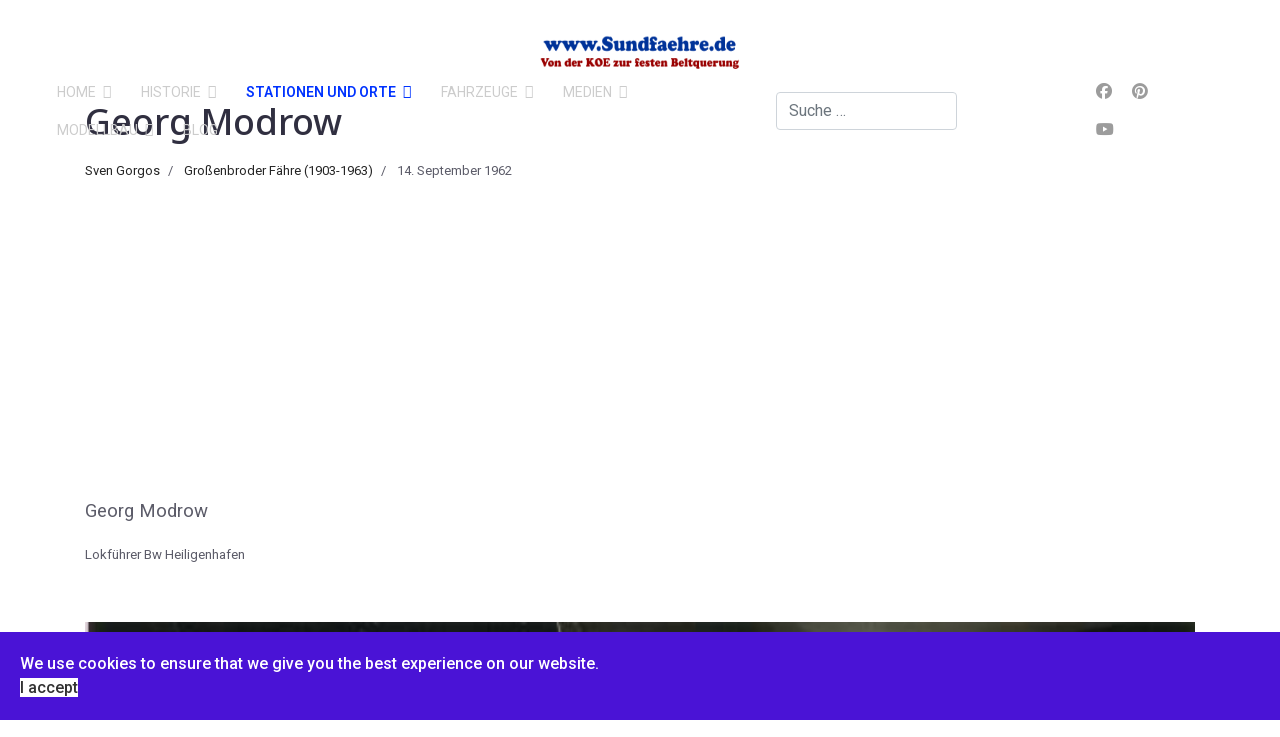

--- FILE ---
content_type: text/html; charset=utf-8
request_url: https://sundfaehre.de/index.php/home-stationen-und-orte/festland/festland-ab-1903/grossenbroder-faehre/georg-modrow?rCH=-2
body_size: 12709
content:

<!doctype html>
<html lang="de-de" dir="ltr">
	<head>
		
			<!-- add google analytics -->
			<!-- Global site tag (gtag.js) - Google Analytics -->
			<script async src='https://www.googletagmanager.com/gtag/js?id=G-P23K941RHK'></script>
			<script>
				window.dataLayer = window.dataLayer || [];
				function gtag(){dataLayer.push(arguments);}
				gtag('js', new Date());

				gtag('config', 'G-P23K941RHK');
			</script>
			
		<meta name="viewport" content="width=device-width, initial-scale=1, shrink-to-fit=no">
		<meta charset="utf-8">
	<meta name="rights" content="Sven Gorgos">
	<meta name="author" content="Sven Gorgos">
	<meta name="description" content="Georg Modrow, Personal, Triebfahrzeugführer, Lokführer">
	<meta name="generator" content="Joomla! - Open Source Content Management">
	<title>www.Sundfaehre.de – Georg Modrow</title>
	<link href="https://www.sundfaehre.de/index.php/home-stationen-und-orte/festland/festland-ab-1903/grossenbroder-faehre/georg-modrow?rCH=-2" rel="canonical">
	<link href="/images/favicon.ico" rel="icon" type="image/vnd.microsoft.icon">
	<link href="https://sundfaehre.de/index.php/home/search?format=opensearch" rel="search" title="OpenSearch www.Sundfaehre.de" type="application/opensearchdescription+xml">
<link href="/media/vendor/awesomplete/css/awesomplete.css?1.1.7" rel="stylesheet">
	<link href="/media/vendor/joomla-custom-elements/css/joomla-alert.min.css?0.4.1" rel="stylesheet">
	<link href="/plugins/system/jce/css/content.css?badb4208be409b1335b815dde676300e" rel="stylesheet">
	<link href="/media/plg_system_jcemediabox/css/jcemediabox.min.css?7d30aa8b30a57b85d658fcd54426884a" rel="stylesheet">
	<link href="//fonts.googleapis.com/css?family=Roboto:100,100i,200,200i,300,300i,400,400i,500,500i,600,600i,700,700i,800,800i,900,900i&amp;subset=latin&amp;display=swap" rel="stylesheet" media="none" onload="media=&quot;all&quot;">
	<link href="//fonts.googleapis.com/css?family=Noto Sans:100,100i,200,200i,300,300i,400,400i,500,500i,600,600i,700,700i,800,800i,900,900i&amp;subset=latin&amp;display=swap" rel="stylesheet" media="none" onload="media=&quot;all&quot;">
	<link href="//fonts.googleapis.com/css?family=Open Sans:100,100i,200,200i,300,300i,400,400i,500,500i,600,600i,700,700i,800,800i,900,900i&amp;subset=latin&amp;display=swap" rel="stylesheet" media="none" onload="media=&quot;all&quot;">
	<link href="/templates/h4/css/bootstrap.min.css" rel="stylesheet">
	<link href="/plugins/system/helixultimate/assets/css/system-j4.min.css" rel="stylesheet">
	<link href="/media/system/css/joomla-fontawesome.min.css?f7bb68" rel="stylesheet">
	<link href="/templates/h4/css/template.css" rel="stylesheet">
	<link href="/templates/h4/css/presets/default.css" rel="stylesheet">
	<link href="/templates/h4/css/custom.css" rel="stylesheet">
	<link href="/components/com_sppagebuilder/assets/css/dynamic-content.css?3e7e96fad5e237fb2d5a081c6cb11212" rel="stylesheet">
	<link href="/plugins/system/spcookieconsent/assets/css/style.css" rel="stylesheet">
	<link href="/components/com_sppagebuilder/assets/css/color-switcher.css?3e7e96fad5e237fb2d5a081c6cb11212" rel="stylesheet">
	<style>body{font-family: 'Roboto', sans-serif;font-size: 16px;color: #5c5c69;line-height: 1.56;text-decoration: none;}
@media (min-width:768px) and (max-width:991px){body{font-size: 14px;}
}
@media (max-width:767px){body{font-size: 13px;}
}
</style>
	<style>h1{font-family: 'Noto Sans', sans-serif;font-size: 150px;color: #302f40;line-height: 1.2;text-decoration: none;}
@media (min-width:768px) and (max-width:991px){h1{font-size: 90px;}
}
@media (max-width:767px){h1{font-size: 40px;}
}
</style>
	<style>h2{font-family: 'Noto Sans', sans-serif;font-size: 63px;color: #302f40;line-height: 1.35;text-decoration: none;}
@media (min-width:768px) and (max-width:991px){h2{font-size: 45px;}
}
@media (max-width:767px){h2{font-size: 30px;}
}
</style>
	<style>h3{font-family: 'Noto Sans', sans-serif;font-size: 45px;color: #302f40;line-height: 1.45;text-decoration: none;}
@media (min-width:768px) and (max-width:991px){h3{font-size: 35px;}
}
@media (max-width:767px){h3{font-size: 25px;}
}
</style>
	<style>h4{font-family: 'Noto Sans', sans-serif;font-size: 22px;color: #302f40;line-height: 1.45;text-decoration: none;}
@media (min-width:768px) and (max-width:991px){h4{font-size: 18px;}
}
@media (max-width:767px){h4{font-size: 16px;}
}
</style>
	<style>h5{font-family: 'Open Sans', sans-serif;color: #000000;text-decoration: none;}
</style>
	<style>h6{font-family: 'Open Sans', sans-serif;color: #000000;text-decoration: none;}
</style>
	<style>.logo-image {height:36px;}.logo-image-phone {height:36px;}</style>
	<style>#sp-bottom{ background-color:#24272f; }</style>
	<style>#sp-cookie-consent {background-color: #4a13d6; color: #FFFFFF; }#sp-cookie-consent a, #sp-cookie-consent a:hover, #sp-cookie-consent a:focus, #sp-cookie-consent a:active {color: #f5f5f5; }#sp-cookie-consent .sp-cookie-allow {background-color: #FFFFFF; color: #333;}#sp-cookie-consent .sp-cookie-allow:hover, #sp-cookie-consent .sp-cookie-allow:active, #sp-cookie-consent .sp-cookie-allow:focus {color: #333;}</style>
	<style>:root {--sppb-topbar-bg-color: #cccccc; --sppb-topbar-text-color: #8c4949; --sppb-header-bg-color: #ffffff; --sppb-logo-text-color: #ffffff; --sppb-menu-text-color: #cccccc; --sppb-menu-text-hover-color: #cc0000; --sppb-menu-text-active-color: #0033ff; --sppb-menu-dropdown-bg-color: #999999; --sppb-menu-dropdown-text-color: #ffffff; --sppb-menu-dropdown-text-hover-color: #cccccc; --sppb-menu-dropdown-text-active-color: #0033ff; --sppb-text-color: #252525; --sppb-bg-color: #ffffff; --sppb-link-color: #444444; --sppb-link-hover-color: #454040; --sppb-footer-bg-color: #1d2026; --sppb-footer-text-color: #ffffff; --sppb-footer-link-color: #a2a2a2; --sppb-footer-link-hover-color: #ffffff}</style>
<script src="/media/vendor/jquery/js/jquery.min.js?3.7.1"></script>
	<script src="/media/legacy/js/jquery-noconflict.min.js?504da4"></script>
	<script type="application/json" class="joomla-script-options new">{"data":{"breakpoints":{"tablet":991,"mobile":480},"header":{"stickyOffset":"100"}},"joomla.jtext":{"MOD_FINDER_SEARCH_VALUE":"Suche &hellip;","COM_FINDER_SEARCH_FORM_LIST_LABEL":"Suchergebnisse","JLIB_JS_AJAX_ERROR_OTHER":"Beim Abrufen von JSON-Daten wurde ein HTTP-Statuscode %s zurückgegeben.","JLIB_JS_AJAX_ERROR_PARSE":"Ein Parsing-Fehler trat bei der Verarbeitung der folgenden JSON-Daten auf:<br><code style='color:inherit;white-space:pre-wrap;padding:0;margin:0;border:0;background:inherit;'>%s<\/code>","ERROR":"Fehler","MESSAGE":"Nachricht","NOTICE":"Hinweis","WARNING":"Warnung","JCLOSE":"Schließen","JOK":"OK","JOPEN":"Öffnen"},"finder-search":{"url":"\/index.php\/component\/finder\/?task=suggestions.suggest&format=json&tmpl=component&Itemid=101"},"system.paths":{"root":"","rootFull":"https:\/\/www.sundfaehre.de\/","base":"","baseFull":"https:\/\/www.sundfaehre.de\/"},"csrf.token":"6fabb0e849d497d0e7a49e05fea5dacd"}</script>
	<script src="/media/system/js/core.min.js?a3d8f8"></script>
	<script src="/media/vendor/bootstrap/js/alert.min.js?5.3.8" type="module"></script>
	<script src="/media/vendor/bootstrap/js/button.min.js?5.3.8" type="module"></script>
	<script src="/media/vendor/bootstrap/js/carousel.min.js?5.3.8" type="module"></script>
	<script src="/media/vendor/bootstrap/js/collapse.min.js?5.3.8" type="module"></script>
	<script src="/media/vendor/bootstrap/js/dropdown.min.js?5.3.8" type="module"></script>
	<script src="/media/vendor/bootstrap/js/modal.min.js?5.3.8" type="module"></script>
	<script src="/media/vendor/bootstrap/js/offcanvas.min.js?5.3.8" type="module"></script>
	<script src="/media/vendor/bootstrap/js/popover.min.js?5.3.8" type="module"></script>
	<script src="/media/vendor/bootstrap/js/scrollspy.min.js?5.3.8" type="module"></script>
	<script src="/media/vendor/bootstrap/js/tab.min.js?5.3.8" type="module"></script>
	<script src="/media/vendor/bootstrap/js/toast.min.js?5.3.8" type="module"></script>
	<script src="/media/system/js/showon.min.js?e51227" type="module"></script>
	<script src="/media/vendor/awesomplete/js/awesomplete.min.js?1.1.7" defer></script>
	<script src="/media/com_finder/js/finder.min.js?755761" type="module"></script>
	<script src="/media/mod_menu/js/menu.min.js?f7bb68" type="module"></script>
	<script src="/media/system/js/messages.min.js?9a4811" type="module"></script>
	<script src="/media/plg_system_jcemediabox/js/jcemediabox.min.js?7d30aa8b30a57b85d658fcd54426884a"></script>
	<script src="/templates/h4/js/main.js"></script>
	<script src="/components/com_sppagebuilder/assets/js/dynamic-content.js?3e7e96fad5e237fb2d5a081c6cb11212"></script>
	<script src="/plugins/system/spcookieconsent/assets/js/script.js"></script>
	<script src="/components/com_sppagebuilder/assets/js/color-switcher.js?3e7e96fad5e237fb2d5a081c6cb11212"></script>
	<script src="/templates/h4/js/lazysizes.min.js"></script>
	<script type="application/ld+json">{"@context":"https://schema.org","@graph":[{"@type":"Organization","@id":"https://www.sundfaehre.de/#/schema/Organization/base","name":"www.Sundfaehre.de","url":"https://www.sundfaehre.de/"},{"@type":"WebSite","@id":"https://www.sundfaehre.de/#/schema/WebSite/base","url":"https://www.sundfaehre.de/","name":"www.Sundfaehre.de","publisher":{"@id":"https://www.sundfaehre.de/#/schema/Organization/base"}},{"@type":"WebPage","@id":"https://www.sundfaehre.de/#/schema/WebPage/base","url":"https://sundfaehre.de/index.php/home-stationen-und-orte/festland/festland-ab-1903/grossenbroder-faehre/georg-modrow?rCH=-2","name":"www.Sundfaehre.de – Georg Modrow","description":"Georg Modrow, Personal, Triebfahrzeugführer, Lokführer","isPartOf":{"@id":"https://www.sundfaehre.de/#/schema/WebSite/base"},"about":{"@id":"https://www.sundfaehre.de/#/schema/Organization/base"},"inLanguage":"de-DE"},{"@type":"Article","@id":"https://www.sundfaehre.de/#/schema/com_content/article/157","name":"Georg Modrow","headline":"Georg Modrow","inLanguage":"de-DE","author":{"@type":"Person","name":"Sven Gorgos"},"articleSection":"Großenbroder Fähre (1903-1963)","isPartOf":{"@id":"https://www.sundfaehre.de/#/schema/WebPage/base"}},{"@isPartOf":{"@id":"https://www.sundfaehre.de/#/schema/com_content/article/157","@type":"Product","name":"Georg Modrow","aggregateRating":{"@type":"AggregateRating","ratingCount":"1","ratingValue":"5.0"}}}]}</script>
	<script>jQuery(document).ready(function(){WfMediabox.init({"base":"\/","theme":"standard","width":"","height":"","lightbox":0,"shadowbox":0,"icons":1,"overlay":1,"overlay_opacity":0,"overlay_color":"","transition_speed":500,"close":2,"labels":{"close":"Schlie\u00dfen","next":"N\u00e4chstes","previous":"Vorheriges","cancel":"Abbrechen","numbers":"{{numbers}}","numbers_count":"{{current}} von {{total}}","download":"PLG_SYSTEM_JCEMEDIABOX_LABEL_DOWNLOAD"},"swipe":true,"expand_on_click":true});});</script>
	<script>template="h4";</script>
	<script>
				document.addEventListener("DOMContentLoaded", () =>{
					window.htmlAddContent = window?.htmlAddContent || "";
					if (window.htmlAddContent) {
        				document.body.insertAdjacentHTML("beforeend", window.htmlAddContent);
					}
				});
			</script>
	<script>
			const initColorMode = () => {
				const colorVariableData = [];
				const sppbColorVariablePrefix = "--sppb";
				let activeColorMode = localStorage.getItem("sppbActiveColorMode") || "";
				activeColorMode = "";
				const modes = [];

				if(!modes?.includes(activeColorMode)) {
					activeColorMode = "";
					localStorage.setItem("sppbActiveColorMode", activeColorMode);
				}

				document?.body?.setAttribute("data-sppb-color-mode", activeColorMode);

				if (!localStorage.getItem("sppbActiveColorMode")) {
					localStorage.setItem("sppbActiveColorMode", activeColorMode);
				}

				if (window.sppbColorVariables) {
					const colorVariables = typeof(window.sppbColorVariables) === "string" ? JSON.parse(window.sppbColorVariables) : window.sppbColorVariables;

					for (const colorVariable of colorVariables) {
						const { path, value } = colorVariable;
						const variable = String(path[0]).trim().toLowerCase().replaceAll(" ", "-");
						const mode = path[1];
						const variableName = `${sppbColorVariablePrefix}-${variable}`;

						if (activeColorMode === mode) {
							colorVariableData.push(`${variableName}: ${value}`);
						}
					}

					document.documentElement.style.cssText += colorVariableData.join(";");
				}
			};

			window.sppbColorVariables = [];
			
			initColorMode();

			document.addEventListener("DOMContentLoaded", initColorMode);
		</script>
<script async src="https://pagead2.googlesyndication.com/pagead/js/adsbygoogle.js?client=ca-pub-8499487858558497"
     crossorigin="anonymous"></script>
	</head>
	<body class="site helix-ultimate hu com_content com-content view-article layout-blog task-none itemid-735 de-de ltr sticky-header layout-fluid offcanvas-init offcanvs-position-right">

		
					<div class="sp-pre-loader">
				<div class='sp-loader-with-logo'>
<div class='logo'>
<img data-src='https://www.sundfaehre.de/images/logo.png'  class="lazyload" />
</div>
<div class='line' id='line-load'></div>
</div>			</div>
		
		<div class="body-wrapper">
			<div class="body-innerwrapper">
				
	<div class="sticky-header-placeholder"></div>
<header id="sp-header" class="full-header full-header-center">
	<div class="container-fluid">
		<div class="container-inner">
			<div class="row align-items-center">
				<!-- Logo -->
				<div id="sp-logo" class="col-auto">
					<div class="sp-column">
													
							<div class="logo"><a href="/">
				<img class="logo-image  d-none d-lg-inline-block lazyload"
					data-srcset='https://www.sundfaehre.de/images/logo.png 1x, https://www.sundfaehre.de/images/logo2.png 2x'
					data-src='https://www.sundfaehre.de/images/logo.png'
					alt='Von der Kreis Oldenburger Eisenbahn zur festen Beltquerung'
				 data-size="auto" />
				<img class="logo-image-phone d-inline-block d-lg-none lazyload" data-src="https://www.sundfaehre.de/images/logo2.png" alt="Von der Kreis Oldenburger Eisenbahn zur festen Beltquerung" /></a></div>											</div>
				</div>

				<!-- Menu -->
				<div id="sp-menu" class="menu-with-social menu-center col-auto flex-auto">
					<div class="sp-column d-flex justify-content-between align-items-center">
						<div class="menu-with-offcanvas d-flex justify-content-between align-items-center flex-auto">
							<nav class="sp-megamenu-wrapper d-flex" role="navigation"><ul class="sp-megamenu-parent menu-animation-fade d-none d-lg-block"><li class="sp-menu-item sp-has-child"><a   href="/index.php"  >Home</a><div class="sp-dropdown sp-dropdown-main sp-menu-right" style="width: 180px;"><div class="sp-dropdown-inner"><ul class="sp-dropdown-items"><li class="sp-menu-item"><a   href="/index.php/home/home-start"  >Startseite</a></li><li class="sp-menu-item sp-has-child"><a   href="/index.php/home/about"  >Info</a><div class="sp-dropdown sp-dropdown-sub sp-menu-right" style="width: 180px;"><div class="sp-dropdown-inner"><ul class="sp-dropdown-items"><li class="sp-menu-item"><a   href="/index.php/home/about/fotogallerie"  >Fotogallerie</a></li></ul></div></div></li><li class="sp-menu-item"><a   href="/index.php/home/contact"  >Kontakt</a></li><li class="sp-menu-item"><a   href="/index.php/home/registration"  >Registration</a></li><li class="sp-menu-item"><a   href="/index.php/home/login"  >Login</a></li><li class="sp-menu-item"><a   href="/index.php/home/search"  >Suchen</a></li></ul></div></div></li><li class="sp-menu-item sp-has-child"><a   href="/index.php/home-historie"  >Historie</a><div class="sp-dropdown sp-dropdown-main sp-menu-right" style="width: 180px;"><div class="sp-dropdown-inner"><ul class="sp-dropdown-items"><li class="sp-menu-item sp-has-child"><a   href="/index.php/home-historie/vorgeschichte-bis-1880"  >Vorgeschichte (bis 1880)</a><div class="sp-dropdown sp-dropdown-sub sp-menu-right" style="width: 180px;"><div class="sp-dropdown-inner"><ul class="sp-dropdown-items"><li class="sp-menu-item"><a   href="/index.php/home-historie/vorgeschichte-bis-1880/artikel-vorgeschichte-bis-1880"  >Artikel - Vorgeschichte (bis 1880)</a></li></ul></div></div></li><li class="sp-menu-item sp-has-child"><a   href="/index.php/home-historie/kreis-oldenburger-eisenbahn-1880-1938"  >Kreis-Oldenburger-Eisenbahn (1880-1938)</a><div class="sp-dropdown sp-dropdown-sub sp-menu-right" style="width: 180px;"><div class="sp-dropdown-inner"><ul class="sp-dropdown-items"><li class="sp-menu-item"><a   href="/index.php/home-historie/kreis-oldenburger-eisenbahn-1880-1938/artikel-kreis-oldenburger-eisenbahn-1880-1938"  >Artikel - Kreis-Oldenburger-Eisenbahn (1880-1938)</a></li></ul></div></div></li><li class="sp-menu-item sp-has-child"><a   href="/index.php/home-historie/reichsbahn-1938-1949"  >Reichsbahn (1938-1949)</a><div class="sp-dropdown sp-dropdown-sub sp-menu-right" style="width: 180px;"><div class="sp-dropdown-inner"><ul class="sp-dropdown-items"><li class="sp-menu-item"><a   href="/index.php/home-historie/reichsbahn-1938-1949/artikel-reichsbahn-gesellschaft-1938-1949"  >Artikel - Reichsbahn Gesellschaft (1938-1949)</a></li></ul></div></div></li><li class="sp-menu-item sp-has-child"><a   href="/index.php/home-historie/deutsche-bundesbahn-1949-1994"  >Deutsche Bundesbahn (1949-1994)</a><div class="sp-dropdown sp-dropdown-sub sp-menu-right" style="width: 180px;"><div class="sp-dropdown-inner"><ul class="sp-dropdown-items"><li class="sp-menu-item sp-has-child"><a   href="/index.php/home-historie/deutsche-bundesbahn-1949-1994/die-kleine-vogelfluglinie-1949-1958"  >Die kleine Vogelfluglinie (1949-1958)</a><div class="sp-dropdown sp-dropdown-sub sp-menu-right" style="width: 180px;"><div class="sp-dropdown-inner"><ul class="sp-dropdown-items"><li class="sp-menu-item"><a   href="/index.php/home-historie/deutsche-bundesbahn-1949-1994/die-kleine-vogelfluglinie-1949-1958/artikel-die-kleine-vogelfluglinie-1949-1958"  >Artikel - Die kleine Vogelfluglinie (1949-1958)</a></li></ul></div></div></li><li class="sp-menu-item sp-has-child"><a   href="/index.php/home-historie/deutsche-bundesbahn-1949-1994/die-vogelfluglinie-1958-1994"  >Die Vogelfluglinie (1958-1994)</a><div class="sp-dropdown sp-dropdown-sub sp-menu-right" style="width: 180px;"><div class="sp-dropdown-inner"><ul class="sp-dropdown-items"><li class="sp-menu-item"><a   href="/index.php/home-historie/deutsche-bundesbahn-1949-1994/die-vogelfluglinie-1958-1994/artikel-die-vogelfluglinie-1958-1994"  >Artikel - Die Vogelfluglinie (1958-1994)</a></li></ul></div></div></li></ul></div></div></li><li class="sp-menu-item sp-has-child"><a   href="/index.php/home-historie/deutsche-bahn-ag-ab-1994"  >Deutsche Bahn AG (ab 1994)</a><div class="sp-dropdown sp-dropdown-sub sp-menu-right" style="width: 180px;"><div class="sp-dropdown-inner"><ul class="sp-dropdown-items"><li class="sp-menu-item"><a   href="/index.php/home-historie/deutsche-bahn-ag-ab-1994/artikel-bahn-ag-ab-1994"  >Artikel - Bahn AG (ab 1994)</a></li></ul></div></div></li></ul></div></div></li><li class="sp-menu-item sp-has-child active"><a   href="/index.php/home-stationen-und-orte"  >Stationen und Orte</a><div class="sp-dropdown sp-dropdown-main sp-menu-right" style="width: 180px;"><div class="sp-dropdown-inner"><ul class="sp-dropdown-items"><li class="sp-menu-item"><a  href="https://www.sundfaehre.de/index.php/component/phocamaps/map/1-uebersichtskarte?tmpl=component" onclick="window.open(this.href, 'targetWindow', 'toolbar=no,location=no,status=no,menubar=no,scrollbars=yes,resizable=yes,');return false;" >Übersichtskarte</a></li><li class="sp-menu-item sp-has-child active"><a   href="/index.php/home-stationen-und-orte/festland"  >Festland</a><div class="sp-dropdown sp-dropdown-sub sp-menu-right" style="width: 180px;"><div class="sp-dropdown-inner"><ul class="sp-dropdown-items"><li class="sp-menu-item sp-has-child"><a   href="/index.php/home-stationen-und-orte/festland/festland-ab-1880"  >Festland (ab 1880)</a><div class="sp-dropdown sp-dropdown-sub sp-menu-right" style="width: 180px;"><div class="sp-dropdown-inner"><ul class="sp-dropdown-items"><li class="sp-menu-item"><a   href="/index.php/home-stationen-und-orte/festland/festland-ab-1880/neustadt-in-holstein"  >Neustadt in Holstein</a></li><li class="sp-menu-item"><a   href="/index.php/home-stationen-und-orte/festland/festland-ab-1880/hasselburg"  >Hasselburg</a></li><li class="sp-menu-item"><a   href="/index.php/home-stationen-und-orte/festland/festland-ab-1880/gross-schlamin"  >Groß Schlamin</a></li><li class="sp-menu-item"><a   href="/index.php/home-stationen-und-orte/festland/festland-ab-1880/beschendorf"  >Beschendorf</a></li><li class="sp-menu-item"><a   href="/index.php/home-stationen-und-orte/festland/festland-ab-1880/lensahn"  >Lensahn</a></li><li class="sp-menu-item"><a   href="/index.php/home-stationen-und-orte/festland/festland-ab-1880/gruener-hirsch"  >Grüner Hirsch</a></li><li class="sp-menu-item"><a   href="/index.php/home-stationen-und-orte/festland/festland-ab-1880/oldenburg-in-holstein"  >Oldenburg in Holstein</a></li></ul></div></div></li><li class="sp-menu-item sp-has-child"><a   href="/index.php/home-stationen-und-orte/festland/festland-ab-1897"  >Festland (ab 1897)</a><div class="sp-dropdown sp-dropdown-sub sp-menu-right" style="width: 180px;"><div class="sp-dropdown-inner"><ul class="sp-dropdown-items"><li class="sp-menu-item"><a   href="/index.php/home-stationen-und-orte/festland/festland-ab-1897/oldenburg-stadt"  >Oldenburg Stadt</a></li><li class="sp-menu-item"><a   href="/index.php/home-stationen-und-orte/festland/festland-ab-1897/goehl"  >Göhl</a></li><li class="sp-menu-item"><a   href="/index.php/home-stationen-und-orte/festland/festland-ab-1897/heringsdorf-in-holstein"  >Heringsdorf in Holstein</a></li><li class="sp-menu-item"><a   href="/index.php/home-stationen-und-orte/festland/festland-ab-1897/neukirchen-in-holstein"  >Neukirchen in Holstein</a></li><li class="sp-menu-item"><a   href="/index.php/home-stationen-und-orte/festland/festland-ab-1897/seekamp-feldmuehle"  >Seekamp / Bergmühle</a></li><li class="sp-menu-item"><a   href="/index.php/home-stationen-und-orte/festland/festland-ab-1897/luetjenbrode"  >Lütjenbrode</a></li><li class="sp-menu-item"><a   href="/index.php/home-stationen-und-orte/festland/festland-ab-1897/heiligenhafen"  >Heiligenhafen</a></li></ul></div></div></li><li class="sp-menu-item sp-has-child active"><a   href="/index.php/home-stationen-und-orte/festland/festland-ab-1903"  >Festland (ab 1903)</a><div class="sp-dropdown sp-dropdown-sub sp-menu-right" style="width: 180px;"><div class="sp-dropdown-inner"><ul class="sp-dropdown-items"><li class="sp-menu-item"><a   href="/index.php/home-stationen-und-orte/festland/festland-ab-1903/feldscheide"  >Feldscheide</a></li><li class="sp-menu-item"><a   href="/index.php/home-stationen-und-orte/festland/festland-ab-1903/grossenbrode"  >Großenbrode</a></li><li class="sp-menu-item current-item active"><a aria-current="page"  href="/index.php/home-stationen-und-orte/festland/festland-ab-1903/grossenbroder-faehre"  > - Großenbroder Fähre</a></li><li class="sp-menu-item"><a   href="/index.php/home-stationen-und-orte/festland/festland-ab-1903/grossenbrode-kai-1951-1963"  > - Großenbrode Kai (1951-1963)</a></li><li class="sp-menu-item"><a   href="/index.php/home-stationen-und-orte/festland/festland-ab-1903/haltepunkt-wagrien-ab-2029"  >Haltepunkt Wagrien (ab 2029)</a></li></ul></div></div></li></ul></div></div></li><li class="sp-menu-item sp-has-child"><a   href="/index.php/home-stationen-und-orte/fehmarnsund"  >Fehmarnsund</a><div class="sp-dropdown sp-dropdown-sub sp-menu-right" style="width: 180px;"><div class="sp-dropdown-inner"><ul class="sp-dropdown-items"><li class="sp-menu-item"><a   href="/index.php/home-stationen-und-orte/fehmarnsund/grossenbroder-faehre"  > - Großenbroder Fähre</a></li><li class="sp-menu-item"><a   href="/index.php/home-stationen-und-orte/fehmarnsund/fehmarnsund"  > - Fehmarnsund (1903-1963)</a></li><li class="sp-menu-item"><a   href="/index.php/home-stationen-und-orte/fehmarnsund/auf-dem-fehmarnsund"  > - Auf dem Fehmarnsund (Sundfähren)</a></li><li class="sp-menu-item"><a   href="/index.php/home-stationen-und-orte/fehmarnsund/fehmarnsund-bruecke-ab-1963"  >Fehmarnsund Brücke (ab 1963)</a></li><li class="sp-menu-item"><a   href="/index.php/home-stationen-und-orte/fehmarnsund/fehmarnsund-tunnel-ab-2029"  >Fehmarnsund Tunnel (ab 2029)</a></li></ul></div></div></li><li class="sp-menu-item sp-has-child"><a   href="/index.php/home-stationen-und-orte/fehmarn"  >Fehmarn</a><div class="sp-dropdown sp-dropdown-sub sp-menu-right" style="width: 180px;"><div class="sp-dropdown-inner"><ul class="sp-dropdown-items"><li class="sp-menu-item"><a   href="/index.php/home-stationen-und-orte/fehmarn/fehmarnsund"  > - Fehmarnsund (1903-1963)</a></li><li class="sp-menu-item"><a   href="/index.php/home-stationen-und-orte/fehmarn/wulfen"  >Wulfen</a></li><li class="sp-menu-item"><a   href="/index.php/home-stationen-und-orte/fehmarn/burgstaaken-haltepunkt"  >Burgstaaken (Haltepunkt)</a></li><li class="sp-menu-item"><a   href="/index.php/home-stationen-und-orte/fehmarn/burgstaaken-hafenbahn"  >Burgstaaken (Hafenbahn)</a></li><li class="sp-menu-item"><a   href="/index.php/home-stationen-und-orte/fehmarn/burg-auf-fehmarn"  >Burg auf Fehmarn</a></li><li class="sp-menu-item"><a   href="/index.php/home-stationen-und-orte/fehmarn/fehmarn-burg"  >Fehmarn - Burg</a></li><li class="sp-menu-item"><a   href="/index.php/home-stationen-und-orte/fehmarn/landkirchen"  >Landkirchen</a></li><li class="sp-menu-item"><a   href="/index.php/home-stationen-und-orte/fehmarn/alt-jellingsdorf"  >Alt Jellingsdorf</a></li><li class="sp-menu-item"><a   href="/index.php/home-stationen-und-orte/fehmarn/lemkendorf"  >Lemkendorf</a></li><li class="sp-menu-item"><a   href="/index.php/home-stationen-und-orte/fehmarn/petersdorf"  >Petersdorf</a></li><li class="sp-menu-item"><a   href="/index.php/home-stationen-und-orte/fehmarn/orth-auf-fehmarn"  >Orth auf Fehmarn</a></li><li class="sp-menu-item"><a   href="/index.php/home-stationen-und-orte/fehmarn/burg-west"  >Burg (West)</a></li><li class="sp-menu-item"><a   href="/index.php/home-stationen-und-orte/fehmarn/puttgarden"  > - Puttgarden</a></li></ul></div></div></li><li class="sp-menu-item sp-has-child"><a   href="/index.php/home-stationen-und-orte/beltquerung"  >Beltquerung</a><div class="sp-dropdown sp-dropdown-sub sp-menu-right" style="width: 180px;"><div class="sp-dropdown-inner"><ul class="sp-dropdown-items"><li class="sp-menu-item"><a   href="/index.php/home-stationen-und-orte/beltquerung/die-kleine-vogelfluglinie-1951-1963"  >Die kleine Vogelfluglinie (1951-1963)</a></li><li class="sp-menu-item"><a   href="/index.php/home-stationen-und-orte/beltquerung/grossenbrode-kai-1951-1963"  > - Großenbrode Kai (1951-1963)</a></li><li class="sp-menu-item"><a   href="/index.php/home-stationen-und-orte/beltquerung/gedser-dk"  > - Gedser [DK]</a></li><li class="sp-menu-item"><a   href="/index.php/home-stationen-und-orte/beltquerung/die-vogelfluglinie-ab-1963"  >Die Vogelfluglinie (ab 1963)</a></li><li class="sp-menu-item"><a   href="/index.php/home-stationen-und-orte/beltquerung/puttgarden"  > - Puttgarden</a></li><li class="sp-menu-item"><a   href="/index.php/home-stationen-und-orte/beltquerung/rodby-havn-dk"  > - Rødby Havn [DK]</a></li><li class="sp-menu-item"><a   href="/index.php/home-stationen-und-orte/beltquerung/die-feste-beltquerung-tunnel"  >Die Feste Beltquerung (Tunnel)</a></li></ul></div></div></li></ul></div></div></li><li class="sp-menu-item sp-has-child"><a   href="/index.php/home-fahrzeuge"  >Fahrzeuge</a><div class="sp-dropdown sp-dropdown-main sp-menu-right" style="width: 180px;"><div class="sp-dropdown-inner"><ul class="sp-dropdown-items"><li class="sp-menu-item"><a   href="/index.php/home-fahrzeuge/sundfaehren"  >Sundfähren</a></li><li class="sp-menu-item"><a   href="/index.php/home-fahrzeuge/hochseefaehrschiffe"  >Hochseefährschiffe</a></li><li class="sp-menu-item sp-has-child"><a   href="/index.php/home-fahrzeuge/triebfahrzeuge"  >Triebfahrzeuge</a><div class="sp-dropdown sp-dropdown-sub sp-menu-right" style="width: 180px;"><div class="sp-dropdown-inner"><ul class="sp-dropdown-items"><li class="sp-menu-item"><a   href="/index.php/home-fahrzeuge/triebfahrzeuge/dampflokomotiven"  >Dampflokomotiven</a></li><li class="sp-menu-item"><a   href="/index.php/home-fahrzeuge/triebfahrzeuge/triebwagen"  >Triebwagen</a></li><li class="sp-menu-item"><a   href="/index.php/home-fahrzeuge/triebfahrzeuge/diesellokomotiven"  >Diesellokomotiven</a></li><li class="sp-menu-item"><a   href="/index.php/home-fahrzeuge/triebfahrzeuge/laufplaene"  >Laufpläne</a></li></ul></div></div></li><li class="sp-menu-item"><a   href="/index.php/home-fahrzeuge/waggons"  >Waggons</a></li><li class="sp-menu-item"><a   href="/index.php/home-fahrzeuge/zuglaufschilder"  >Zuglaufschilder</a></li></ul></div></div></li><li class="sp-menu-item sp-has-child"><a   href="/index.php/home-medien"  >Medien</a><div class="sp-dropdown sp-dropdown-main sp-menu-right" style="width: 180px;"><div class="sp-dropdown-inner"><ul class="sp-dropdown-items"><li class="sp-menu-item"><a   href="/index.php/home-medien/filme"  >Filme</a></li><li class="sp-menu-item"><a   href="/index.php/home-medien/postkarten"  >Postkarten</a></li><li class="sp-menu-item"><a   href="/index.php/home-medien/fachzeitschriften-buecher-artikel"  >Bücher und Artikel</a></li><li class="sp-menu-item"><a   href="/index.php/home-medien/fachbuecher"  >Fachbücher</a></li><li class="sp-menu-item"><a   href="/index.php/home-medien/fahrplaene"  >Fahrpläne</a></li></ul></div></div></li><li class="sp-menu-item sp-has-child"><a   href="/index.php/modellbau"  >Modellbau</a><div class="sp-dropdown sp-dropdown-main sp-menu-right" style="width: 180px;"><div class="sp-dropdown-inner"><ul class="sp-dropdown-items"><li class="sp-menu-item"><a   href="/index.php/modellbau/modellbau-spur-1-massstab-1-32"  >Modellbau Spur 1 - Maßstab 1:32</a></li><li class="sp-menu-item"><a   href="/index.php/modellbau/modellbau-spur-n-massstab-1-160"  >Modellbau Spur N - Maßstab 1:160</a></li><li class="sp-menu-item"><a   href="/index.php/modellbau/3d-konstruktion-in-1-32"  >3D Konstruktion in 1:32</a></li><li class="sp-menu-item"><a   href="/index.php/modellbau/3d-druck-fuer-spur-1-in-1-32"  >3D Druck für Spur-1 in 1:32</a></li></ul></div></div></li><li class="sp-menu-item"><a   href="/index.php/blog"  >Blog</a></li></ul><a id="offcanvas-toggler" aria-label="Menu" class="offcanvas-toggler-right" href="#"><div class="burger-icon" aria-hidden="true"><span></span><span></span><span></span></div></a></nav>							
						</div>

						<!-- Related Modules -->
						<div class="d-none d-lg-flex header-modules align-items-center">
															<div class="sp-module "><div class="sp-module-content">
<form class="mod-finder js-finder-searchform form-search" action="/index.php/home/search" method="get" role="search">
    <label for="mod-finder-searchword" class="visually-hidden finder">Suchen</label><input type="text" name="q" id="mod-finder-searchword" class="js-finder-search-query form-control" value="" placeholder="Suche &hellip;">
            </form>
</div></div>								
															<div class="sp-module">
<a class="sp-sign-in" href="/index.php/home/login" ><span class="far fa-user me-1" aria-hidden="true"></span><span class="signin-text d-none d-lg-inline-block">Sign In</span></a>
</div>													</div>

						<!-- Social icons -->
						<div class="social-wrap no-border d-flex align-items-center">
							<ul class="social-icons"><li class="social-icon-facebook"><a target="_blank" rel="noopener noreferrer" href="https://www.facebook.com/sundfaehre" aria-label="Facebook"><span class="fab fa-facebook" aria-hidden="true"></span></a></li><li class="social-icon-pinterest"><a target="_blank" rel="noopener noreferrer" href="https://www.pinterest.de/svengorgos/sundfaehre/" aria-label="Pinterest"><span class="fab fa-pinterest" aria-hidden="true"></span></a></li><li class="social-icon-youtube"><a target="_blank" rel="noopener noreferrer" href="https://www.youtube.com/c/SundfaehreDe23774" aria-label="Youtube"><span class="fab fa-youtube" aria-hidden="true"></span></a></li></ul>						</div>

						<!-- if offcanvas position right -->
													<a id="offcanvas-toggler"  aria-label="Menu" title="Menu"  class="mega_offcanvas offcanvas-toggler-secondary offcanvas-toggler-right d-flex align-items-center" href="#">
							<div class="burger-icon"><span></span><span></span><span></span></div>
							</a>
											</div>
				</div>

			</div>
		</div>
	</div>
</header>				
<section id="sp-title" >

				
	
<div class="row">
	<div id="sp-title" class="col-lg-12 "><div class="sp-column "></div></div></div>
				
	</section>

<section id="sp-main-body" >

										<div class="container">
					<div class="container-inner">
						
	
<div class="row">
	
<div id="sp-component" class="col-lg-12 ">
	<div class="sp-column ">
		<div id="system-message-container" aria-live="polite"></div>


		
		<div class="article-details " itemscope itemtype="https://schema.org/Article">
    <meta itemprop="inLanguage" content="de-DE">

    
    
    
    
            <div class="article-header">
                            <h1 itemprop="headline">
                    Georg Modrow                </h1>
            
            
            
                    </div>
    
    <div class="article-can-edit d-flex flex-wrap justify-content-between">
                
            </div>

            <div class="article-info">

	
					<span class="createdby" itemprop="author" itemscope itemtype="https://schema.org/Person" title="Geschrieben von: Sven Gorgos">
				<a href="/index.php/home/contact" itemprop="url">
			<span itemprop="name">Sven Gorgos</span>		</a>
	</span>
		
		
					<span class="category-name" title="Kategorie: Großenbroder Fähre (1903-1963)">
			<a href="/index.php/home-stationen-und-orte/festland/festland-ab-1903/grossenbroder-faehre">Großenbroder Fähre (1903-1963)</a>
	</span>
		
					
		
		
		
	
						<span class="create" title="Erstellt: 14. September 1962">
	<time datetime="1962-09-14T14:08:18+00:00" itemprop="dateCreated">
		14. September 1962	</time>
</span>
		
		
				
			</div>
    
        
    
    
        
        
        
        <div itemprop="articleBody">
            <p><span style="font-size: 14pt;">Georg Modrow</span></p>
<p><span style="font-size: 10pt;">Lokführer Bw Heiligenhafen</span></p>
<p>&nbsp;</p>
<p><span style="font-size: 12pt;"><img data-src="https://www.sundfaehre.de/images/personen/bahnpersonal/EBS_1962-09-14_Georg_Modrow_VT98_Faehre_HOLLNAGEL.jpg" alt="EBS_1962-09-14_Georg_Modrow_VT98_Faehre_HOLLNAGEL" width="1200" height="801" style="display: block; margin-left: auto; margin-right: auto;"  class="lazyload" /></span></p>
<p style="text-align: left;"><span style="font-size: 12pt;"><span style="font-family: andale mono, times;"><span style="font-size: 10pt;">14.09.1962 Georg Modrow im Schienenbus VT 95 auf der Sundfähre "Schleswig-Holstein"<br />Foto: DB/Hollnagel</span></span></span></p>
<p style="text-align: left;">&nbsp;</p>
<p style="text-align: left;"><span style="font-size: 12pt;"><span style="font-family: andale mono,times;">Bildquelle: </span><a href="http://www.eisenbahnstiftung.de/bg/?action=showpic&amp;num=1&amp;search=fehmarnsund" target="_blank" rel="noopener" title="Archiv www.Eisenbahnstiftung.de"><span style="font-size: 12pt;"><span style="font-family: andale mono,times;">http://www.eisenbahnstiftung.de/bg/?action=showpic&amp;num=1&amp;search=fehmarnsund</span></span></a></span></p>         </div>

        
                                    <ul class="tags list-inline mb-4">
                                                                    <li class="list-inline-item tag-63 tag-list0">
                    <a href="/index.php/component/tags/tag/grossenbroder-faehre-1903-1963" class="">
                        Großenbroder Fähre (1903-1963)                    </a>
                </li>
                                                                                <li class="list-inline-item tag-162 tag-list1">
                    <a href="/index.php/component/tags/tag/personal" class="">
                        Personal                    </a>
                </li>
                        </ul>
        
                            
    

        
    

   
<nav class="pagenavigation" aria-label="Seitennavigation">
    <span class="pagination ms-0">
                <a class="btn btn-sm btn-secondary previous" href="/index.php/home-stationen-und-orte/festland/festland-ab-1903/grossenbroder-faehre/grossenbroder-faehre-im-august-1962" rel="prev">
            <span class="visually-hidden">
                Vorheriger Beitrag: Großenbroder Fähre im August 1962            </span>
            <span class="icon-chevron-left" aria-hidden="true"></span> <span aria-hidden="true">Zurück</span>            </a>
                    <a class="btn btn-sm btn-secondary next" href="/index.php/home-stationen-und-orte/festland/festland-ab-1903/grossenbroder-faehre/grossenbroder-faehre-im-februar-1963" rel="next">
            <span class="visually-hidden">
                Nächster Beitrag: Großenbroder Fähre im Februar 1963            </span>
            <span aria-hidden="true">Weiter</span> <span class="icon-chevron-right" aria-hidden="true"></span>            </a>
        </span>
</nav>
	
                </div>



			</div>
</div>
</div>
											</div>
				</div>
						
	</section>

<section id="sp-bottom" >

						<div class="container">
				<div class="container-inner">
			
	
<div class="row">
	<div id="sp-bottom1" class="col-sm-col-sm-6 col-lg-3 "><div class="sp-column "><div class="sp-module "><h3 class="sp-module-title">Blog</h3><div class="sp-module-content"><ul class="mod-articleslatest latestnews mod-list">
    <li itemscope itemtype="https://schema.org/Article">
        <a href="/index.php/blog/facebook-seiten-gruppen" itemprop="url">
            <span itemprop="name">
                Facebook Seiten & Gruppen            </span>
            <span>03. Februar 2022</span>
        </a>
    </li>
    <li itemscope itemtype="https://schema.org/Article">
        <a href="/index.php/blog/offizielle-seiten-zur-festen-beltquerung" itemprop="url">
            <span itemprop="name">
                Offizielle Seiten zur Festen Beltquerung            </span>
            <span>14. Januar 2022</span>
        </a>
    </li>
    <li itemscope itemtype="https://schema.org/Article">
        <a href="/index.php/blog/deutsche-bahn-bauinformationen" itemprop="url">
            <span itemprop="name">
                Deutsche Bahn - Bauinformationen            </span>
            <span>12. Januar 2022</span>
        </a>
    </li>
    <li itemscope itemtype="https://schema.org/Article">
        <a href="/index.php/blog/drehscheibe-online-historisches-forum" itemprop="url">
            <span itemprop="name">
                Drehscheibe Online - Historisches Forum            </span>
            <span>28. November 2021</span>
        </a>
    </li>
</ul>
</div></div></div></div><div id="sp-bottom3" class="col-lg-9 "><div class="sp-column "><div class="sp-module "><h3 class="sp-module-title">Impressum</h3><div class="sp-module-content"><ul class="mod-menu mod-list menu">
<li class="item-116"><a href="/index.php/anbieter" >Anbieter</a></li><li class="item-117"><a href="/index.php/nutzungsbedingungen" >Allgemeine Nutzungsbedingungen</a></li><li class="item-118"><a href="/index.php/verhaltensregeln" >Verhaltensregeln</a></li><li class="item-119"><a href="/index.php/datenschutz" >Erklärung zum Datenschutz</a></li><li class="item-120"><a href="/index.php/refund-policy" >Widerrufsrecht</a></li><li class="item-280"><a href="/index.php/disclaimer" >Haftungsausschluß (Disclaimer)</a></li></ul>
</div></div></div></div></div>
							</div>
			</div>
			
	</section>

<footer id="sp-footer" >

						<div class="container">
				<div class="container-inner">
			
	
<div class="row">
	<div id="sp-footer1" class="col-lg-6 "><div class="sp-column "><span class="sp-copyright">2026  Erstellt mit <span style="color: #e02c3f">♥</span>  von Sven Gorgos für <a href="https://www.sundfaehre.de" target="_blank">Sundfaehre.de</a></span></div></div><div id="sp-footer2" class="col-lg-6 "><div class="sp-column "><ul class="social-icons"><li class="social-icon-facebook"><a target="_blank" rel="noopener noreferrer" href="https://www.facebook.com/sundfaehre" aria-label="Facebook"><span class="fab fa-facebook" aria-hidden="true"></span></a></li><li class="social-icon-pinterest"><a target="_blank" rel="noopener noreferrer" href="https://www.pinterest.de/svengorgos/sundfaehre/" aria-label="Pinterest"><span class="fab fa-pinterest" aria-hidden="true"></span></a></li><li class="social-icon-youtube"><a target="_blank" rel="noopener noreferrer" href="https://www.youtube.com/c/SundfaehreDe23774" aria-label="Youtube"><span class="fab fa-youtube" aria-hidden="true"></span></a></li></ul></div></div></div>
							</div>
			</div>
			
	</footer>
			</div>
		</div>

		<!-- Off Canvas Menu -->
		<div class="offcanvas-overlay"></div>
		<!-- Rendering the offcanvas style -->
		<!-- If canvas style selected then render the style -->
		<!-- otherwise (for old templates) attach the offcanvas module position -->
					<div class="offcanvas-menu">
	<div class="d-flex align-items-center p-3 pt-4">
		<div class="logo"><a href="/">
				<img class="logo-image  d-none d-lg-inline-block lazyload"
					data-srcset='https://www.sundfaehre.de/images/logo.png 1x, https://www.sundfaehre.de/images/logo2.png 2x'
					data-src='https://www.sundfaehre.de/images/logo.png'
					alt='Von der Kreis Oldenburger Eisenbahn zur festen Beltquerung'
				 data-size="auto" />
				<img class="logo-image-phone d-inline-block d-lg-none lazyload" data-src="https://www.sundfaehre.de/images/logo2.png" alt="Von der Kreis Oldenburger Eisenbahn zur festen Beltquerung" /></a></div>		<a href="#" class="close-offcanvas" aria-label="Close Off-canvas">
			<div class="burger-icon">
				<span></span>
				<span></span>
				<span></span>
			</div>
		</a>
	</div>
	<div class="offcanvas-inner">
		<div class="d-flex header-modules mb-3">
							<div class="sp-module "><div class="sp-module-content">
<form class="mod-finder js-finder-searchform form-search" action="/index.php/home/search" method="get" role="search">
    <label for="mod-finder-searchword" class="visually-hidden finder">Suchen</label><input type="text" name="q" id="mod-finder-searchword" class="js-finder-search-query form-control" value="" placeholder="Suche &hellip;">
            </form>
</div></div>			
							<div class="sp-module">
<a class="sp-sign-in" href="/index.php/home/login" ><span class="far fa-user me-1" aria-hidden="true"></span><span class="signin-text d-none d-lg-inline-block">Sign In</span></a>
</div>					</div>
		
					<div class="sp-module "><div class="sp-module-content"><ul class="mod-menu mod-list menu">
<li class="item-101 default menu-deeper menu-parent"><a href="/index.php" >Home<span class="menu-toggler"></span></a><ul class="mod-menu__sub list-unstyled small menu-child"><li class="item-178"><a href="/index.php/home/home-start" >Startseite</a></li><li class="item-184 menu-deeper menu-parent"><a href="/index.php/home/about" >Info<span class="menu-toggler"></span></a><ul class="mod-menu__sub list-unstyled small menu-child"><li class="item-1197"><a href="/index.php/home/about/fotogallerie" >Fotogallerie</a></li></ul></li><li class="item-113"><a href="/index.php/home/contact" >Kontakt</a></li><li class="item-110"><a href="/index.php/home/registration" >Registration</a></li><li class="item-109"><a href="/index.php/home/login" >Login</a></li><li class="item-238"><a href="/index.php/home/search" >Suchen</a></li></ul></li><li class="item-167 menu-deeper menu-parent"><a href="/index.php/home-historie" >Historie<span class="menu-toggler"></span></a><ul class="mod-menu__sub list-unstyled small menu-child"><li class="item-318 menu-deeper menu-parent"><a href="/index.php/home-historie/vorgeschichte-bis-1880" >Vorgeschichte (bis 1880)<span class="menu-toggler"></span></a><ul class="mod-menu__sub list-unstyled small menu-child"><li class="item-315"><a href="/index.php/home-historie/vorgeschichte-bis-1880/artikel-vorgeschichte-bis-1880" >Artikel - Vorgeschichte (bis 1880)</a></li></ul></li><li class="item-322 menu-deeper menu-parent"><a href="/index.php/home-historie/kreis-oldenburger-eisenbahn-1880-1938" >Kreis-Oldenburger-Eisenbahn (1880-1938)<span class="menu-toggler"></span></a><ul class="mod-menu__sub list-unstyled small menu-child"><li class="item-316"><a href="/index.php/home-historie/kreis-oldenburger-eisenbahn-1880-1938/artikel-kreis-oldenburger-eisenbahn-1880-1938" >Artikel - Kreis-Oldenburger-Eisenbahn (1880-1938)</a></li></ul></li><li class="item-320 menu-deeper menu-parent"><a href="/index.php/home-historie/reichsbahn-1938-1949" >Reichsbahn (1938-1949)<span class="menu-toggler"></span></a><ul class="mod-menu__sub list-unstyled small menu-child"><li class="item-325"><a href="/index.php/home-historie/reichsbahn-1938-1949/artikel-reichsbahn-gesellschaft-1938-1949" >Artikel - Reichsbahn Gesellschaft (1938-1949)</a></li></ul></li><li class="item-321 menu-deeper menu-parent"><a href="/index.php/home-historie/deutsche-bundesbahn-1949-1994" >Deutsche Bundesbahn (1949-1994)<span class="menu-toggler"></span></a><ul class="mod-menu__sub list-unstyled small menu-child"><li class="item-319 menu-deeper menu-parent"><a href="/index.php/home-historie/deutsche-bundesbahn-1949-1994/die-kleine-vogelfluglinie-1949-1958" >Die kleine Vogelfluglinie (1949-1958)<span class="menu-toggler"></span></a><ul class="mod-menu__sub list-unstyled small menu-child"><li class="item-317"><a href="/index.php/home-historie/deutsche-bundesbahn-1949-1994/die-kleine-vogelfluglinie-1949-1958/artikel-die-kleine-vogelfluglinie-1949-1958" >Artikel - Die kleine Vogelfluglinie (1949-1958)</a></li></ul></li><li class="item-323 menu-deeper menu-parent"><a href="/index.php/home-historie/deutsche-bundesbahn-1949-1994/die-vogelfluglinie-1958-1994" >Die Vogelfluglinie (1958-1994)<span class="menu-toggler"></span></a><ul class="mod-menu__sub list-unstyled small menu-child"><li class="item-326"><a href="/index.php/home-historie/deutsche-bundesbahn-1949-1994/die-vogelfluglinie-1958-1994/artikel-die-vogelfluglinie-1958-1994" >Artikel - Die Vogelfluglinie (1958-1994)</a></li></ul></li></ul></li><li class="item-324 menu-deeper menu-parent"><a href="/index.php/home-historie/deutsche-bahn-ag-ab-1994" >Deutsche Bahn AG (ab 1994)<span class="menu-toggler"></span></a><ul class="mod-menu__sub list-unstyled small menu-child"><li class="item-327"><a href="/index.php/home-historie/deutsche-bahn-ag-ab-1994/artikel-bahn-ag-ab-1994" >Artikel - Bahn AG (ab 1994)</a></li></ul></li></ul></li><li class="item-166 active menu-deeper menu-parent"><a href="/index.php/home-stationen-und-orte" >Stationen und Orte<span class="menu-toggler"></span></a><ul class="mod-menu__sub list-unstyled small menu-child"><li class="item-313"><a href="https://www.sundfaehre.de/index.php/component/phocamaps/map/1-uebersichtskarte?tmpl=component" onclick="window.open(this.href, 'targetWindow', 'toolbar=no,location=no,status=no,menubar=no,scrollbars=yes,resizable=yes,'); return false;">Übersichtskarte</a></li><li class="item-125 active menu-deeper menu-parent"><a href="/index.php/home-stationen-und-orte/festland" >Festland<span class="menu-toggler"></span></a><ul class="mod-menu__sub list-unstyled small menu-child"><li class="item-296 menu-deeper menu-parent"><a href="/index.php/home-stationen-und-orte/festland/festland-ab-1880" >Festland (ab 1880)<span class="menu-toggler"></span></a><ul class="mod-menu__sub list-unstyled small menu-child"><li class="item-297"><a href="/index.php/home-stationen-und-orte/festland/festland-ab-1880/neustadt-in-holstein" >Neustadt in Holstein</a></li><li class="item-298"><a href="/index.php/home-stationen-und-orte/festland/festland-ab-1880/hasselburg" >Hasselburg</a></li><li class="item-299"><a href="/index.php/home-stationen-und-orte/festland/festland-ab-1880/gross-schlamin" >Groß Schlamin</a></li><li class="item-300"><a href="/index.php/home-stationen-und-orte/festland/festland-ab-1880/beschendorf" >Beschendorf</a></li><li class="item-301"><a href="/index.php/home-stationen-und-orte/festland/festland-ab-1880/lensahn" >Lensahn</a></li><li class="item-387"><a href="/index.php/home-stationen-und-orte/festland/festland-ab-1880/gruener-hirsch" >Grüner Hirsch</a></li><li class="item-302"><a href="/index.php/home-stationen-und-orte/festland/festland-ab-1880/oldenburg-in-holstein" >Oldenburg in Holstein</a></li></ul></li><li class="item-130 menu-deeper menu-parent"><a href="/index.php/home-stationen-und-orte/festland/festland-ab-1897" >Festland (ab 1897)<span class="menu-toggler"></span></a><ul class="mod-menu__sub list-unstyled small menu-child"><li class="item-303"><a href="/index.php/home-stationen-und-orte/festland/festland-ab-1897/oldenburg-stadt" >Oldenburg Stadt</a></li><li class="item-304"><a href="/index.php/home-stationen-und-orte/festland/festland-ab-1897/goehl" >Göhl</a></li><li class="item-305"><a href="/index.php/home-stationen-und-orte/festland/festland-ab-1897/heringsdorf-in-holstein" >Heringsdorf in Holstein</a></li><li class="item-306"><a href="/index.php/home-stationen-und-orte/festland/festland-ab-1897/neukirchen-in-holstein" >Neukirchen in Holstein</a></li><li class="item-307"><a href="/index.php/home-stationen-und-orte/festland/festland-ab-1897/seekamp-feldmuehle" >Seekamp / Bergmühle</a></li><li class="item-308"><a href="/index.php/home-stationen-und-orte/festland/festland-ab-1897/luetjenbrode" >Lütjenbrode</a></li><li class="item-309"><a href="/index.php/home-stationen-und-orte/festland/festland-ab-1897/heiligenhafen" >Heiligenhafen</a></li></ul></li><li class="item-131 active menu-deeper menu-parent"><a href="/index.php/home-stationen-und-orte/festland/festland-ab-1903" >Festland (ab 1903)<span class="menu-toggler"></span></a><ul class="mod-menu__sub list-unstyled small menu-child"><li class="item-310"><a href="/index.php/home-stationen-und-orte/festland/festland-ab-1903/feldscheide" >Feldscheide</a></li><li class="item-311"><a href="/index.php/home-stationen-und-orte/festland/festland-ab-1903/grossenbrode" >Großenbrode</a></li><li class="item-735 current active"><a href="/index.php/home-stationen-und-orte/festland/festland-ab-1903/grossenbroder-faehre" aria-current="location"> - Großenbroder Fähre</a></li><li class="item-734"><a href="/index.php/home-stationen-und-orte/festland/festland-ab-1903/grossenbrode-kai-1951-1963" > - Großenbrode Kai (1951-1963)</a></li><li class="item-312"><a href="/index.php/home-stationen-und-orte/festland/festland-ab-1903/haltepunkt-wagrien-ab-2029" >Haltepunkt Wagrien (ab 2029)</a></li></ul></li></ul></li><li class="item-124 menu-deeper menu-parent"><a href="/index.php/home-stationen-und-orte/fehmarnsund" >Fehmarnsund<span class="menu-toggler"></span></a><ul class="mod-menu__sub list-unstyled small menu-child"><li class="item-289"><a href="/index.php/home-stationen-und-orte/fehmarnsund/grossenbroder-faehre" > - Großenbroder Fähre</a></li><li class="item-291"><a href="/index.php/home-stationen-und-orte/fehmarnsund/fehmarnsund" > - Fehmarnsund (1903-1963)</a></li><li class="item-290"><a href="/index.php/home-stationen-und-orte/fehmarnsund/auf-dem-fehmarnsund" > - Auf dem Fehmarnsund (Sundfähren)</a></li><li class="item-140"><a href="/index.php/home-stationen-und-orte/fehmarnsund/fehmarnsund-bruecke-ab-1963" >Fehmarnsund Brücke (ab 1963)</a></li><li class="item-141"><a href="/index.php/home-stationen-und-orte/fehmarnsund/fehmarnsund-tunnel-ab-2029" >Fehmarnsund Tunnel (ab 2029)</a></li></ul></li><li class="item-123 menu-deeper menu-parent"><a href="/index.php/home-stationen-und-orte/fehmarn" >Fehmarn<span class="menu-toggler"></span></a><ul class="mod-menu__sub list-unstyled small menu-child"><li class="item-736"><a href="/index.php/home-stationen-und-orte/fehmarn/fehmarnsund" > - Fehmarnsund (1903-1963)</a></li><li class="item-135"><a href="/index.php/home-stationen-und-orte/fehmarn/wulfen" >Wulfen</a></li><li class="item-137"><a href="/index.php/home-stationen-und-orte/fehmarn/burgstaaken-haltepunkt" >Burgstaaken (Haltepunkt)</a></li><li class="item-136"><a href="/index.php/home-stationen-und-orte/fehmarn/burgstaaken-hafenbahn" >Burgstaaken (Hafenbahn)</a></li><li class="item-281"><a href="/index.php/home-stationen-und-orte/fehmarn/burg-auf-fehmarn" >Burg auf Fehmarn</a></li><li class="item-283"><a href="/index.php/home-stationen-und-orte/fehmarn/fehmarn-burg" >Fehmarn - Burg</a></li><li class="item-282"><a href="/index.php/home-stationen-und-orte/fehmarn/landkirchen" >Landkirchen</a></li><li class="item-285"><a href="/index.php/home-stationen-und-orte/fehmarn/alt-jellingsdorf" >Alt Jellingsdorf</a></li><li class="item-286"><a href="/index.php/home-stationen-und-orte/fehmarn/lemkendorf" >Lemkendorf</a></li><li class="item-287"><a href="/index.php/home-stationen-und-orte/fehmarn/petersdorf" >Petersdorf</a></li><li class="item-288"><a href="/index.php/home-stationen-und-orte/fehmarn/orth-auf-fehmarn" >Orth auf Fehmarn</a></li><li class="item-284"><a href="/index.php/home-stationen-und-orte/fehmarn/burg-west" >Burg (West)</a></li><li class="item-737"><a href="/index.php/home-stationen-und-orte/fehmarn/puttgarden" > - Puttgarden</a></li></ul></li><li class="item-147 menu-deeper menu-parent"><a href="/index.php/home-stationen-und-orte/beltquerung" >Beltquerung<span class="menu-toggler"></span></a><ul class="mod-menu__sub list-unstyled small menu-child"><li class="item-149"><a href="/index.php/home-stationen-und-orte/beltquerung/die-kleine-vogelfluglinie-1951-1963" >Die kleine Vogelfluglinie (1951-1963)</a></li><li class="item-292"><a href="/index.php/home-stationen-und-orte/beltquerung/grossenbrode-kai-1951-1963" > - Großenbrode Kai (1951-1963)</a></li><li class="item-293"><a href="/index.php/home-stationen-und-orte/beltquerung/gedser-dk" > - Gedser [DK]</a></li><li class="item-150"><a href="/index.php/home-stationen-und-orte/beltquerung/die-vogelfluglinie-ab-1963" >Die Vogelfluglinie (ab 1963)</a></li><li class="item-294"><a href="/index.php/home-stationen-und-orte/beltquerung/puttgarden" > - Puttgarden</a></li><li class="item-295"><a href="/index.php/home-stationen-und-orte/beltquerung/rodby-havn-dk" > - Rødby Havn [DK]</a></li><li class="item-151"><a href="/index.php/home-stationen-und-orte/beltquerung/die-feste-beltquerung-tunnel" >Die Feste Beltquerung (Tunnel)</a></li></ul></li></ul></li><li class="item-164 menu-deeper menu-parent"><a href="/index.php/home-fahrzeuge" >Fahrzeuge<span class="menu-toggler"></span></a><ul class="mod-menu__sub list-unstyled small menu-child"><li class="item-328"><a href="/index.php/home-fahrzeuge/sundfaehren" >Sundfähren</a></li><li class="item-329"><a href="/index.php/home-fahrzeuge/hochseefaehrschiffe" >Hochseefährschiffe</a></li><li class="item-330 menu-deeper menu-parent"><a href="/index.php/home-fahrzeuge/triebfahrzeuge" >Triebfahrzeuge<span class="menu-toggler"></span></a><ul class="mod-menu__sub list-unstyled small menu-child"><li class="item-797"><a href="/index.php/home-fahrzeuge/triebfahrzeuge/dampflokomotiven" >Dampflokomotiven</a></li><li class="item-795"><a href="/index.php/home-fahrzeuge/triebfahrzeuge/triebwagen" >Triebwagen</a></li><li class="item-798"><a href="/index.php/home-fahrzeuge/triebfahrzeuge/diesellokomotiven" >Diesellokomotiven</a></li><li class="item-799"><a href="/index.php/home-fahrzeuge/triebfahrzeuge/laufplaene" >Laufpläne</a></li></ul></li><li class="item-331"><a href="/index.php/home-fahrzeuge/waggons" >Waggons</a></li><li class="item-895"><a href="/index.php/home-fahrzeuge/zuglaufschilder" >Zuglaufschilder</a></li></ul></li><li class="item-165 menu-deeper menu-parent"><a href="/index.php/home-medien" >Medien<span class="menu-toggler"></span></a><ul class="mod-menu__sub list-unstyled small menu-child"><li class="item-332"><a href="/index.php/home-medien/filme" >Filme</a></li><li class="item-333"><a href="/index.php/home-medien/postkarten" >Postkarten</a></li><li class="item-339"><a href="/index.php/home-medien/fachzeitschriften-buecher-artikel" >Bücher und Artikel</a></li><li class="item-335"><a href="/index.php/home-medien/fachbuecher" >Fachbücher</a></li><li class="item-800"><a href="/index.php/home-medien/fahrplaene" >Fahrpläne</a></li></ul></li><li class="item-114 menu-deeper menu-parent"><a href="/index.php/modellbau" >Modellbau<span class="menu-toggler"></span></a><ul class="mod-menu__sub list-unstyled small menu-child"><li class="item-314"><a href="/index.php/modellbau/modellbau-spur-1-massstab-1-32" >Modellbau Spur 1 - Maßstab 1:32</a></li><li class="item-336"><a href="/index.php/modellbau/modellbau-spur-n-massstab-1-160" >Modellbau Spur N - Maßstab 1:160</a></li><li class="item-337"><a href="/index.php/modellbau/3d-konstruktion-in-1-32" >3D Konstruktion in 1:32</a></li><li class="item-338"><a href="/index.php/modellbau/3d-druck-fuer-spur-1-in-1-32" >3D Druck für Spur-1 in 1:32</a></li></ul></li><li class="item-115"><a href="/index.php/blog" >Blog</a></li></ul>
</div></div>
		
		
					<div class="mb-4">
				<ul class="sp-contact-info"><li class="sp-contact-phone"><span class="fas fa-phone" aria-hidden="true"></span> <a href="tel:+4943625172207">+49 4362 5 17 22 07</a></li><li class="sp-contact-email"><span class="far fa-envelope" aria-hidden="true"></span> <a href="mailto:sven@sundfaehre.de">sven@sundfaehre.de</a></li></ul>			</div>
		
					<ul class="social-icons"><li class="social-icon-facebook"><a target="_blank" rel="noopener noreferrer" href="https://www.facebook.com/sundfaehre" aria-label="Facebook"><span class="fab fa-facebook" aria-hidden="true"></span></a></li><li class="social-icon-pinterest"><a target="_blank" rel="noopener noreferrer" href="https://www.pinterest.de/svengorgos/sundfaehre/" aria-label="Pinterest"><span class="fab fa-pinterest" aria-hidden="true"></span></a></li><li class="social-icon-youtube"><a target="_blank" rel="noopener noreferrer" href="https://www.youtube.com/c/SundfaehreDe23774" aria-label="Youtube"><span class="fab fa-youtube" aria-hidden="true"></span></a></li></ul>		
			</div>
</div>				

		<!-- Google tag (gtag.js) -->
<script async src="https://www.googletagmanager.com/gtag/js?id=G-P23K941RHK"></script>
<script>
  window.dataLayer = window.dataLayer || [];
  function gtag(){dataLayer.push(arguments);}
  gtag('js', new Date());

  gtag('config', 'G-P23K941RHK');
</script>

		

		<!-- Go to top -->
					<a href="#" class="sp-scroll-up" aria-label="Scroll Up"><span class="fas fa-angle-up" aria-hidden="true"></span></a>
					<div id="sp-cookie-consent" class="position-bottom"><div><div class="sp-cookie-consent-content">We use cookies to ensure that we give you the best experience on our website.</div><div class="sp-cookie-consent-action"><a class="sp-cookie-close sp-cookie-allow" href="#">I accept</a></div></div></div></body>
</html>

--- FILE ---
content_type: text/html; charset=utf-8
request_url: https://www.google.com/recaptcha/api2/aframe
body_size: 268
content:
<!DOCTYPE HTML><html><head><meta http-equiv="content-type" content="text/html; charset=UTF-8"></head><body><script nonce="J18pjcnPuQnGZXpz994ypA">/** Anti-fraud and anti-abuse applications only. See google.com/recaptcha */ try{var clients={'sodar':'https://pagead2.googlesyndication.com/pagead/sodar?'};window.addEventListener("message",function(a){try{if(a.source===window.parent){var b=JSON.parse(a.data);var c=clients[b['id']];if(c){var d=document.createElement('img');d.src=c+b['params']+'&rc='+(localStorage.getItem("rc::a")?sessionStorage.getItem("rc::b"):"");window.document.body.appendChild(d);sessionStorage.setItem("rc::e",parseInt(sessionStorage.getItem("rc::e")||0)+1);localStorage.setItem("rc::h",'1769406217747');}}}catch(b){}});window.parent.postMessage("_grecaptcha_ready", "*");}catch(b){}</script></body></html>